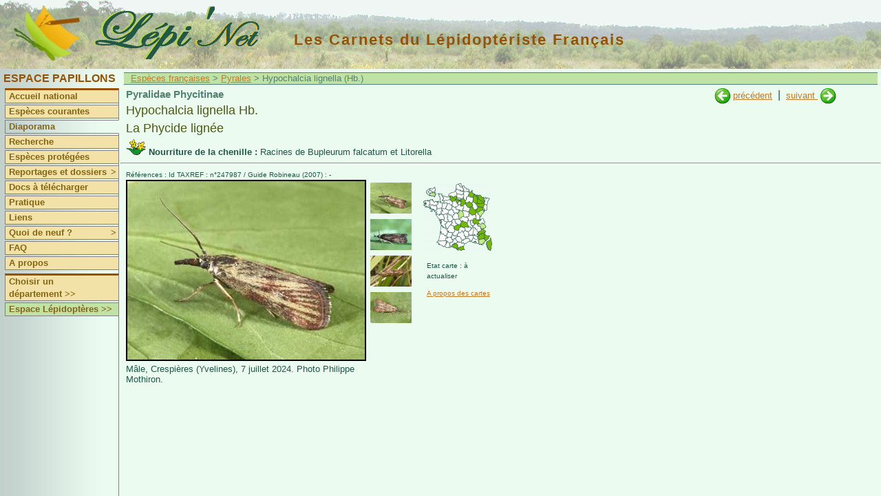

--- FILE ---
content_type: text/html
request_url: https://www.lepinet.fr/especes/nation/lep/index.php?id=26860&e=p
body_size: 3467
content:

<!DOCTYPE html>

<html lang="fr">
   <head>
   <meta charset="latin1">
   <meta name="viewport" content="width=device-width, initial-scale=1">
   <meta name="revisit-after" content="15 days">
   <meta name="robots" content="index,follow">
   <title>lepinet.fr - Hypochalcia lignella - La Phycide lignée</title>
    <link rel="schema.DC" href="http://purl.org/dc/elements/1.1/" />
		<meta name="DC.Publisher" content="lepinet.fr" />
    <meta name="DC.Language" scheme="RFC3066" content="fr" />
    <meta name="DC.Identifier" content="identification_espece" />
    <meta name="DC.Creator" content="Philippe Mothiron - Claire Hoddé" />
    <meta name="DC.Date.created" scheme="W3CDTF" content="2005-11-22" />
    <meta name="DC.Date.modified" scheme="W3CDTF" content="2024-11-06" />
    <meta name="DC.Subject" content="Hypochalcia lignella - La Phycide lignée" />
    <meta name="keywords" content="papillon,lepidoptere,france,lepidoptera,repartition,chenille,photo,espece,Hypochalcia,lignella,La Phycide lignée,Pyralidae,Phycitinae,">
		<meta name="DC.Description" lang="fr" content="Les carnets du lépidoptériste français - Des papillons aux lépidoptères - Hypochalcia lignella - La Phycide lignée" />
    <meta name="DC.Rights" content="copyright" />
    
        	<link href="/files/css/pap.css" rel="stylesheet" type="text/css" title="Défaut" />
    	<link rel="stylesheet" type="text/css" href="/files/pirobox/css_pirobox/demo2/style.css"/>
    <script type="text/javascript" src="/files/pirobox/js/jquery.min-141.js"></script>
	<script xml:space="preserve" src="/files/pirobox/js/jquery-ui-1.7.2.custom.min.js" type="text/javascript"></script>
	<script type="text/javascript" src="/files/pirobox/js/pirobox.min.js"></script>
	<script type="text/javascript">
		 $(document).ready(function() {  
				    
          $().piroBox({
            my_speed: 700, //animation speed
            bg_alpha: 0.3, //background opacity
            radius: 4, 
            scrollImage : false, 
            pirobox_next : 'piro_next', 
            pirobox_prev : 'piro_prev', 
            close_all : '.piro_close', 
            slideShow : true, // true == slideshow on, false == slideshow off
            slideSpeed : 4 //slideshow duration in seconds(3 to 6 Recommended)

          });
         
		});
	</script>
    <script>

			//Affichage dynamique des photos
			var tabDesc = new Array();
			var tabbulle = new Array();
			
			function affiche_photo(num,nb,coul) {
			  
				for (j=1;j<=nb;j++) {
					if (j != num) {
						eval("document.pic"+j+".style.display='none'");
						document.getElementById('legende'+j).style.display = 'none';
						eval("document.ico_"+j+".style.borderColor='#EBFBF0'");
					}else{ 
						eval("document.pic"+j+".style.display='block'");
						document.getElementById('legende'+j).style.display = 'block';
						//Bordure des miniatures : seule la sélectionnée possède un cadre noir
						eval("document.ico_"+j+".style.borderColor='"+coul+"'");
					}
				}
			}
			
			
		</script>
		<script type="text/javascript" src="/files/js/popup.js"></script>

  </head>
  <body>
  
	<div id="bandeau"><a href="/"><img class="logo" src="/images/logo.gif" title="Lépi'Net : accueil" alt="Logo Lépi'Net" /></a>
<a href="/"><img class="logo_lepinet" src="/images/lepinet.gif" title="Lépi'Net : accueil" alt="Logo Lépi'Net" /></a>
<h2>Les Carnets du Lépidoptériste Français</h2>
</div>
	<div id="menu">
<script type="text/javascript">
<!--

function montre(id) {
	var d = document.getElementById(id);
	for (var i = 1; i<=10; i++) {
		if (document.getElementById('smenu'+i)) {document.getElementById('smenu'+i).style.display='none';}
	}
if (d) {d.style.display='block';}
}
//-->
</script>


			<h3>Espace Papillons</h3>
		


	<dl id="nav">
		<dt class="separateur">
					<a href="/pap/">Accueil national</a>
			</dt>
	
						<dt  onmouseover="javascript:montre('smenu1');" onmouseout="javascript:montre();">
				<a href="/identifier/miniatures.php?e=p">Espèces courantes</a>
		</dt>
	
		
		<dt class="hilite" onmouseover="javascript:montre('smenu2');" onmouseout="javascript:montre();">
							<a href="/especes/nation/pap/">Diaporama</a>
				</dt>
	
	
		<dt  onmouseover="javascript:montre('smenu2');" onmouseout="javascript:montre();">
			<a href="/especes/nation/search.php?e=p">Recherche</a>
	</dt>	
	
		<dt  onmouseover="javascript:montre('smenu2');" onmouseout="javascript:montre();">
			<a href="/especes/protegees/liste_nation.php?e=p">Espèces protégées</a>
	</dt>
	
		
		<dt  onmouseover="javascript:montre('smenu3');" onmouseout="javascript:montre();">
		<a href="/reportages/index.php?e=p">Reportages et dossiers<span class="fleche">></span></a>
	</dt>
	<dd id="smenu3" onmouseover="javascript:montre('smenu3');" onmouseout="javascript:montre();">
		<ul class="ssMenu" style="width:7em">
			<li><a href="/reportages/index.php?e=p">Reportages</a></li>
			<li><a href="/dossiers/index.php?e=p">Dossiers</a></li>
		</ul>
	</dd>

		<dt  onmouseover="javascript:montre('smenu2');" onmouseout="javascript:montre();">
			<a href="/documents/index.php?e=p">Docs à télécharger</a>
	</dt>
	
		<dt >
		<a href="/pratique/observer.php?e=p">Pratique</a>
	</dt>

		<dt >
					<a href="/liens/pap/">Liens</a>
			</dt>

		<dt  onmouseover="javascript:montre('smenu10');" onmouseout="javascript:montre();">
		<a href="/quad9/?e=p">Quoi de neuf ?<span class="fleche">></span></a>
		<dd id="smenu10" onmouseover="javascript:montre('smenu10');" onmouseout="javascript:montre();">
			<ul class="ssMenu" style="width:14em">
				<li><a href="/quad9/?e=p">Sur le site</a></li>
				<li><a href="/quad9/presse.php?e=p">Revue de presse</a></li>
			</ul>
		</dd>
	</dt>

				<dt ><a href="/faq/indexpap.php">FAQ</a></dt>
	
		<dt ><a href="/apropos/pourquoi.php?e=p">A propos</a></dt>

		<dt  class="separateur">
					<a href="/pap/choix_dep.php?e=p">Choisir un département&nbsp;>></a>
			</dt>
	
			<dt class="espace"><a href="/lep/" title="Basculer vers l'espace Lépidoptères">Espace Lépidoptères >></a></dt>
	

</dl></div>
	<div id="contenu1">
			
		<p class="navig">
			<a href="../index.php?e=p">Espèces françaises</a>
			>&nbsp;<a href="../liste_lat.php?e=p&amp;a=pyr">Pyrales</a>
			> Hypochalcia lignella (Hb.)		</p>
	 			
		<div id="contenu3">
							<div id="suiv_prec">
				
																<a href="index.php?e=p&amp;id=26850" 
						title="Hypochalcia ahenella D. & S.">
							<img src="../../images/precedent.gif" /></a>&nbsp;<a 
						href="index.php?e=p&amp;id=26850" 
						title="Hypochalcia ahenella D. & S.">précédent</a>
																&nbsp;|&nbsp;
						<a href="index.php?e=p&amp;id=26880" 
						title="Hypochalcia bruandella Gn.">suivant
						</a>&nbsp;<a href="index.php?e=p&amp;id=26880" 
						title="Hypochalcia bruandella Gn."><img
						 src="../../images/suivant.gif" />
						</a>
									</div>

				 			
			<div id="signaletique">
				<p class="titre1">
					Pyralidae Phycitinae				</p>
				<p class="genre_espece">
		    		Hypochalcia lignella Hb. 		    	</p>
				<p class="genre_espece">    	
					La Phycide lignée		    	</p>
			    					<p class="plantes">
						<img src="../../images/plante_picto.gif" title="plantes nouricières"/>
						<strong>Nourriture de la chenille : </strong>Racines de Bupleurum falcatum et Litorella					</p>
							</div>
		</div>
		<hr />
 		<div id="contenu3">   	
    	
			<p class="reference">
				Références : Id TAXREF : n°247987				 / Guide Robineau (2007) : -			</p>
    	
			<div id="partie2">
    					<div id="photo">						<a class="pirobox_gall_work1" href="../../photos_grandes/09/LIGNELLA-M-20240707-3.jpg" title="Mâle, Crespières (Yvelines), 7 juillet 2024. Photo Philippe Mothiron.">
											<img id="pic1" src="../../photos/09/LIGNELLA-M-20240707-3.jpg" name="photo_princ" title="Hypochalcia lignella Hb. adulte - ©Philippe Mothiron" alt="Hypochalcia lignella Hb. adulte - ©Philippe Mothiron"  style="" />
											</a>
										<div id="legende1" class="legende" style="">Mâle, Crespières (Yvelines), 7 juillet 2024. Photo Philippe Mothiron.<br /></div>						<a class="pirobox_gall_work1" href="../../photos_grandes/06/LIGNELLA-20170531-1.jpg" title="Verdelot (Seine-et-Marne), 31 mai 2017. Photo Thierry Roy.">
											<img id="pic2" src="../../photos/06/LIGNELLA-20170531-1.jpg" name="photo_princ" title="Hypochalcia lignella Hb. adulte - ©Thierry Roy" alt="Hypochalcia lignella Hb. adulte - ©Thierry Roy"  style="display:none;" />
											</a>
										<div id="legende2" class="legende" style="display:none;">Verdelot (Seine-et-Marne), 31 mai 2017. Photo Thierry Roy.<br /></div>						<a class="pirobox_gall_work1" href="../../photos_grandes/07/LIGNELLA-20180512-1.jpg" title="Manre (Ardennes), 12 mai 2018. Photo Jean-Pierre Lamoline.">
											<img id="pic3" src="../../photos/07/LIGNELLA-20180512-1.jpg" name="photo_princ" title="Hypochalcia lignella Hb. adulte - ©Jean-Pierre Lamoline" alt="Hypochalcia lignella Hb. adulte - ©Jean-Pierre Lamoline"  style="display:none;" />
											</a>
										<div id="legende3" class="legende" style="display:none;">Manre (Ardennes), 12 mai 2018. Photo Jean-Pierre Lamoline.<br /></div>						<a class="pirobox_gall_work1" href="../../photos_grandes/09/LIGNELLA-M-20240707-2.jpg" title="Mâle, Crespières (Yvelines), 7 juillet 2024. Photo Philippe Mothiron.">
											<img id="pic4" src="../../photos/09/LIGNELLA-M-20240707-2.jpg" name="photo_princ" title="Hypochalcia lignella Hb. adulte - ©Philippe Mothiron" alt="Hypochalcia lignella Hb. adulte - ©Philippe Mothiron"  style="display:none;" />
											</a>
										<div id="legende4" class="legende" style="display:none;">Mâle, Crespières (Yvelines), 7 juillet 2024. Photo Philippe Mothiron.<br /></div>				</div>
									<div id="photo_icones" style="width: 80px">
										<script>tabbulle[1] = "Hypochalcia lignella Hb. adulte - ©Philippe Mothiron"</script>

						<a href="#">
							<img class="espece" src="../../photos/09/LIGNELLA-M-20240707-3.jpg" title="Hypochalcia lignella Hb. adulte - ©Philippe Mothiron" name="ico_1" alt="Hypochalcia lignella Hb. adulte - ©Philippe Mothiron" onClick="affiche_photo('1','4','#000');return true;" /></a>
						<script>tabDesc[1] = "Mâle, Crespières (Yvelines), 7 juillet 2024. Photo Philippe Mothiron."</script>
						
											<script>tabbulle[2] = "Hypochalcia lignella Hb. adulte - ©Thierry Roy"</script>

						<a href="#">
							<img class="espece" src="../../photos/06/LIGNELLA-20170531-1.jpg" title="Hypochalcia lignella Hb. adulte - ©Thierry Roy" name="ico_2" alt="Hypochalcia lignella Hb. adulte - ©Thierry Roy" onClick="affiche_photo('2','4','#000');return true;" /></a>
						<script>tabDesc[2] = "Verdelot (Seine-et-Marne), 31 mai 2017. Photo Thierry Roy."</script>
						
											<script>tabbulle[3] = "Hypochalcia lignella Hb. adulte - ©Jean-Pierre Lamoline"</script>

						<a href="#">
							<img class="espece" src="../../photos/07/LIGNELLA-20180512-1.jpg" title="Hypochalcia lignella Hb. adulte - ©Jean-Pierre Lamoline" name="ico_3" alt="Hypochalcia lignella Hb. adulte - ©Jean-Pierre Lamoline" onClick="affiche_photo('3','4','#000');return true;" /></a>
						<script>tabDesc[3] = "Manre (Ardennes), 12 mai 2018. Photo Jean-Pierre Lamoline."</script>
						
											<script>tabbulle[4] = "Hypochalcia lignella Hb. adulte - ©Philippe Mothiron"</script>

						<a href="#">
							<img class="espece" src="../../photos/09/LIGNELLA-M-20240707-2.jpg" title="Hypochalcia lignella Hb. adulte - ©Philippe Mothiron" name="ico_4" alt="Hypochalcia lignella Hb. adulte - ©Philippe Mothiron" onClick="affiche_photo('4','4','#000');return true;" /></a>
						<script>tabDesc[4] = "Mâle, Crespières (Yvelines), 7 juillet 2024. Photo Philippe Mothiron."</script>
						
					</div>				<script>
					//Compteur du nombre d'icones pour affichage des bordures
					var i = 4;
				</script>

			
						
			
			<div id="caracteristiques">

											<div id="france_carto">
								<img src="../../cartes_ico/carte_26860_ico.gif" width="100" height="98" />
							</div>
						<p class="reference2">Etat carte : à actualiser</p><a href="../../cartes/apropos.php?e=p&amp;id=26860"><p class="reference2">A propos des cartes</p></a>				<div id="statut_protection">
																									
				</div>
			</div> 			</div> 			<br clear=all />
						
						
			
							
							
		</div>
	</div>
	
	<div id="popup_statuts_tab">
	 <div id="contenu2"> 

	  <h3>
  		Textes officiels s'appliquant à Hypochalcia lignella Hb.&nbsp;&nbsp;
  																	  	</h3>
  	  	
									
									
						
						
		
								
			
	</div>
	<br />
	<center><img src="/images/haut.gif" width="16" height="16" title="Cliquer pour fermer" border="0" /> <a href="#" title="Cliquer pour fermer">Fermer</a></center>
</div>

</body>
</html>